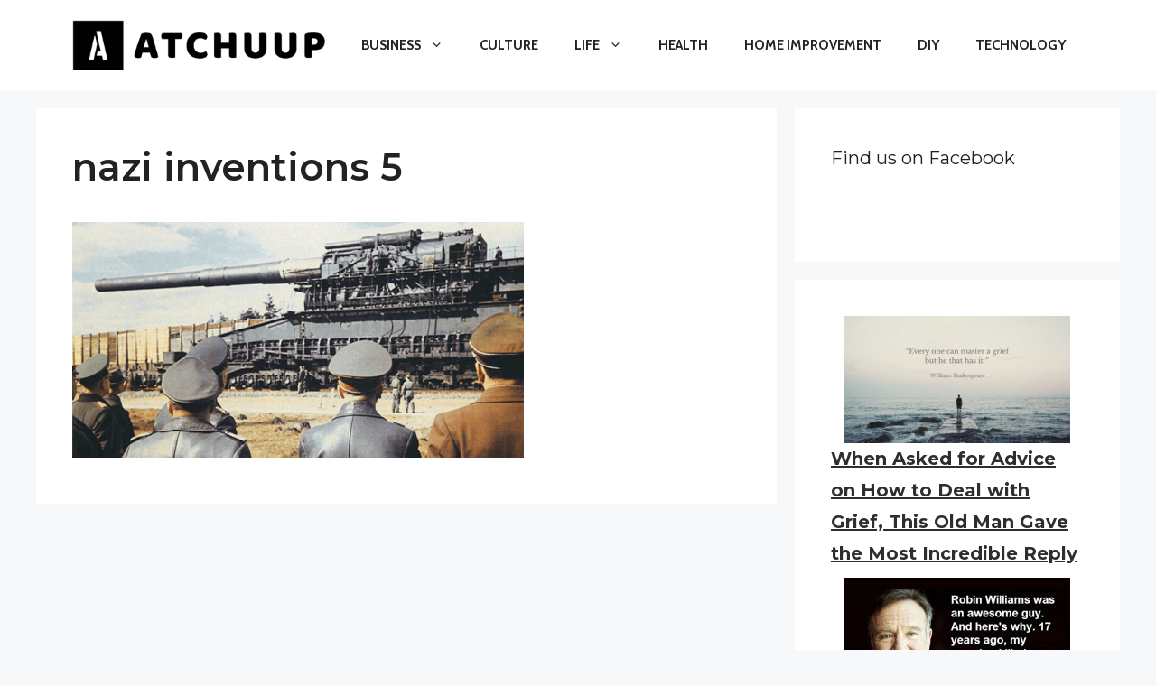

--- FILE ---
content_type: text/html; charset=UTF-8
request_url: https://www.atchuup.com/nazi-war-inventions/nazi-inventions-5/
body_size: 20352
content:
<!DOCTYPE html>
<html lang="en-US">
<head>
	<meta charset="UTF-8">
	<meta name='robots' content='index, follow, max-image-preview:large, max-snippet:-1, max-video-preview:-1' />
	<style>img:is([sizes="auto" i], [sizes^="auto," i]) { contain-intrinsic-size: 3000px 1500px }</style>
	<meta name="viewport" content="width=device-width, initial-scale=1">
	<!-- This site is optimized with the Yoast SEO plugin v25.3 - https://yoast.com/wordpress/plugins/seo/ -->
	<title>nazi inventions 5 - Atchuup! - Cool Stories Daily</title>
	<link rel="canonical" href="https://www.atchuup.com/nazi-war-inventions/nazi-inventions-5/" />
	<meta property="og:locale" content="en_US" />
	<meta property="og:type" content="article" />
	<meta property="og:title" content="nazi inventions 5 - Atchuup! - Cool Stories Daily" />
	<meta property="og:url" content="https://www.atchuup.com/nazi-war-inventions/nazi-inventions-5/" />
	<meta property="og:site_name" content="Atchuup! - Cool Stories Daily" />
	<meta property="og:image" content="https://www.atchuup.com/nazi-war-inventions/nazi-inventions-5" />
	<meta property="og:image:width" content="710" />
	<meta property="og:image:height" content="371" />
	<meta property="og:image:type" content="image/png" />
	<meta name="twitter:card" content="summary_large_image" />
	<script type="application/ld+json" class="yoast-schema-graph">{"@context":"https://schema.org","@graph":[{"@type":"WebPage","@id":"https://www.atchuup.com/nazi-war-inventions/nazi-inventions-5/","url":"https://www.atchuup.com/nazi-war-inventions/nazi-inventions-5/","name":"nazi inventions 5 - Atchuup! - Cool Stories Daily","isPartOf":{"@id":"https://www.atchuup.com/#website"},"primaryImageOfPage":{"@id":"https://www.atchuup.com/nazi-war-inventions/nazi-inventions-5/#primaryimage"},"image":{"@id":"https://www.atchuup.com/nazi-war-inventions/nazi-inventions-5/#primaryimage"},"thumbnailUrl":"https://www.atchuup.com/wp-content/uploads/2015/11/nazi-inventions-5.png","datePublished":"2015-11-06T07:10:39+00:00","breadcrumb":{"@id":"https://www.atchuup.com/nazi-war-inventions/nazi-inventions-5/#breadcrumb"},"inLanguage":"en-US","potentialAction":[{"@type":"ReadAction","target":["https://www.atchuup.com/nazi-war-inventions/nazi-inventions-5/"]}]},{"@type":"ImageObject","inLanguage":"en-US","@id":"https://www.atchuup.com/nazi-war-inventions/nazi-inventions-5/#primaryimage","url":"https://www.atchuup.com/wp-content/uploads/2015/11/nazi-inventions-5.png","contentUrl":"https://www.atchuup.com/wp-content/uploads/2015/11/nazi-inventions-5.png","width":710,"height":371},{"@type":"BreadcrumbList","@id":"https://www.atchuup.com/nazi-war-inventions/nazi-inventions-5/#breadcrumb","itemListElement":[{"@type":"ListItem","position":1,"name":"Home","item":"https://www.atchuup.com/"},{"@type":"ListItem","position":2,"name":"7 Nazi War Inventions That Were Way Ahead Of Their Time","item":"https://www.atchuup.com/nazi-war-inventions/"},{"@type":"ListItem","position":3,"name":"nazi inventions 5"}]},{"@type":"WebSite","@id":"https://www.atchuup.com/#website","url":"https://www.atchuup.com/","name":"Atchuup! - Cool Stories Daily","description":"Cool Stories Daily","publisher":{"@id":"https://www.atchuup.com/#organization"},"potentialAction":[{"@type":"SearchAction","target":{"@type":"EntryPoint","urlTemplate":"https://www.atchuup.com/?s={search_term_string}"},"query-input":{"@type":"PropertyValueSpecification","valueRequired":true,"valueName":"search_term_string"}}],"inLanguage":"en-US"},{"@type":"Organization","@id":"https://www.atchuup.com/#organization","name":"Atchuup! - Cool Stories Daily","url":"https://www.atchuup.com/","logo":{"@type":"ImageObject","inLanguage":"en-US","@id":"https://www.atchuup.com/#/schema/logo/image/","url":"https://www.atchuup.com/wp-content/uploads/2022/02/logo-normal.png","contentUrl":"https://www.atchuup.com/wp-content/uploads/2022/02/logo-normal.png","width":400,"height":81,"caption":"Atchuup! - Cool Stories Daily"},"image":{"@id":"https://www.atchuup.com/#/schema/logo/image/"}}]}</script>
	<!-- / Yoast SEO plugin. -->


<link href='https://fonts.gstatic.com' crossorigin rel='preconnect' />
<link href='https://fonts.googleapis.com' crossorigin rel='preconnect' />
<link rel="alternate" type="application/rss+xml" title="Atchuup! - Cool Stories Daily &raquo; Feed" href="https://www.atchuup.com/feed/" />
<link rel="alternate" type="application/rss+xml" title="Atchuup! - Cool Stories Daily &raquo; Comments Feed" href="https://www.atchuup.com/comments/feed/" />
<script>
window._wpemojiSettings = {"baseUrl":"https:\/\/s.w.org\/images\/core\/emoji\/16.0.1\/72x72\/","ext":".png","svgUrl":"https:\/\/s.w.org\/images\/core\/emoji\/16.0.1\/svg\/","svgExt":".svg","source":{"concatemoji":"https:\/\/www.atchuup.com\/wp-includes\/js\/wp-emoji-release.min.js?ver=6.8.3"}};
/*! This file is auto-generated */
!function(s,n){var o,i,e;function c(e){try{var t={supportTests:e,timestamp:(new Date).valueOf()};sessionStorage.setItem(o,JSON.stringify(t))}catch(e){}}function p(e,t,n){e.clearRect(0,0,e.canvas.width,e.canvas.height),e.fillText(t,0,0);var t=new Uint32Array(e.getImageData(0,0,e.canvas.width,e.canvas.height).data),a=(e.clearRect(0,0,e.canvas.width,e.canvas.height),e.fillText(n,0,0),new Uint32Array(e.getImageData(0,0,e.canvas.width,e.canvas.height).data));return t.every(function(e,t){return e===a[t]})}function u(e,t){e.clearRect(0,0,e.canvas.width,e.canvas.height),e.fillText(t,0,0);for(var n=e.getImageData(16,16,1,1),a=0;a<n.data.length;a++)if(0!==n.data[a])return!1;return!0}function f(e,t,n,a){switch(t){case"flag":return n(e,"\ud83c\udff3\ufe0f\u200d\u26a7\ufe0f","\ud83c\udff3\ufe0f\u200b\u26a7\ufe0f")?!1:!n(e,"\ud83c\udde8\ud83c\uddf6","\ud83c\udde8\u200b\ud83c\uddf6")&&!n(e,"\ud83c\udff4\udb40\udc67\udb40\udc62\udb40\udc65\udb40\udc6e\udb40\udc67\udb40\udc7f","\ud83c\udff4\u200b\udb40\udc67\u200b\udb40\udc62\u200b\udb40\udc65\u200b\udb40\udc6e\u200b\udb40\udc67\u200b\udb40\udc7f");case"emoji":return!a(e,"\ud83e\udedf")}return!1}function g(e,t,n,a){var r="undefined"!=typeof WorkerGlobalScope&&self instanceof WorkerGlobalScope?new OffscreenCanvas(300,150):s.createElement("canvas"),o=r.getContext("2d",{willReadFrequently:!0}),i=(o.textBaseline="top",o.font="600 32px Arial",{});return e.forEach(function(e){i[e]=t(o,e,n,a)}),i}function t(e){var t=s.createElement("script");t.src=e,t.defer=!0,s.head.appendChild(t)}"undefined"!=typeof Promise&&(o="wpEmojiSettingsSupports",i=["flag","emoji"],n.supports={everything:!0,everythingExceptFlag:!0},e=new Promise(function(e){s.addEventListener("DOMContentLoaded",e,{once:!0})}),new Promise(function(t){var n=function(){try{var e=JSON.parse(sessionStorage.getItem(o));if("object"==typeof e&&"number"==typeof e.timestamp&&(new Date).valueOf()<e.timestamp+604800&&"object"==typeof e.supportTests)return e.supportTests}catch(e){}return null}();if(!n){if("undefined"!=typeof Worker&&"undefined"!=typeof OffscreenCanvas&&"undefined"!=typeof URL&&URL.createObjectURL&&"undefined"!=typeof Blob)try{var e="postMessage("+g.toString()+"("+[JSON.stringify(i),f.toString(),p.toString(),u.toString()].join(",")+"));",a=new Blob([e],{type:"text/javascript"}),r=new Worker(URL.createObjectURL(a),{name:"wpTestEmojiSupports"});return void(r.onmessage=function(e){c(n=e.data),r.terminate(),t(n)})}catch(e){}c(n=g(i,f,p,u))}t(n)}).then(function(e){for(var t in e)n.supports[t]=e[t],n.supports.everything=n.supports.everything&&n.supports[t],"flag"!==t&&(n.supports.everythingExceptFlag=n.supports.everythingExceptFlag&&n.supports[t]);n.supports.everythingExceptFlag=n.supports.everythingExceptFlag&&!n.supports.flag,n.DOMReady=!1,n.readyCallback=function(){n.DOMReady=!0}}).then(function(){return e}).then(function(){var e;n.supports.everything||(n.readyCallback(),(e=n.source||{}).concatemoji?t(e.concatemoji):e.wpemoji&&e.twemoji&&(t(e.twemoji),t(e.wpemoji)))}))}((window,document),window._wpemojiSettings);
</script>
<style id='wp-emoji-styles-inline-css'>

	img.wp-smiley, img.emoji {
		display: inline !important;
		border: none !important;
		box-shadow: none !important;
		height: 1em !important;
		width: 1em !important;
		margin: 0 0.07em !important;
		vertical-align: -0.1em !important;
		background: none !important;
		padding: 0 !important;
	}
</style>
<link rel='stylesheet' id='wp-block-library-css' href='https://www.atchuup.com/wp-includes/css/dist/block-library/style.min.css?ver=6.8.3' media='all' />
<style id='classic-theme-styles-inline-css'>
/*! This file is auto-generated */
.wp-block-button__link{color:#fff;background-color:#32373c;border-radius:9999px;box-shadow:none;text-decoration:none;padding:calc(.667em + 2px) calc(1.333em + 2px);font-size:1.125em}.wp-block-file__button{background:#32373c;color:#fff;text-decoration:none}
</style>
<link rel='stylesheet' id='quads-style-css-css' href='https://www.atchuup.com/wp-content/plugins/quick-adsense-reloaded/includes/gutenberg/dist/blocks.style.build.css?ver=2.0.92' media='all' />
<style id='global-styles-inline-css'>
:root{--wp--preset--aspect-ratio--square: 1;--wp--preset--aspect-ratio--4-3: 4/3;--wp--preset--aspect-ratio--3-4: 3/4;--wp--preset--aspect-ratio--3-2: 3/2;--wp--preset--aspect-ratio--2-3: 2/3;--wp--preset--aspect-ratio--16-9: 16/9;--wp--preset--aspect-ratio--9-16: 9/16;--wp--preset--color--black: #000000;--wp--preset--color--cyan-bluish-gray: #abb8c3;--wp--preset--color--white: #ffffff;--wp--preset--color--pale-pink: #f78da7;--wp--preset--color--vivid-red: #cf2e2e;--wp--preset--color--luminous-vivid-orange: #ff6900;--wp--preset--color--luminous-vivid-amber: #fcb900;--wp--preset--color--light-green-cyan: #7bdcb5;--wp--preset--color--vivid-green-cyan: #00d084;--wp--preset--color--pale-cyan-blue: #8ed1fc;--wp--preset--color--vivid-cyan-blue: #0693e3;--wp--preset--color--vivid-purple: #9b51e0;--wp--preset--color--contrast: var(--contrast);--wp--preset--color--contrast-2: var(--contrast-2);--wp--preset--color--contrast-3: var(--contrast-3);--wp--preset--color--base: var(--base);--wp--preset--color--base-2: var(--base-2);--wp--preset--color--base-3: var(--base-3);--wp--preset--color--accent: var(--accent);--wp--preset--gradient--vivid-cyan-blue-to-vivid-purple: linear-gradient(135deg,rgba(6,147,227,1) 0%,rgb(155,81,224) 100%);--wp--preset--gradient--light-green-cyan-to-vivid-green-cyan: linear-gradient(135deg,rgb(122,220,180) 0%,rgb(0,208,130) 100%);--wp--preset--gradient--luminous-vivid-amber-to-luminous-vivid-orange: linear-gradient(135deg,rgba(252,185,0,1) 0%,rgba(255,105,0,1) 100%);--wp--preset--gradient--luminous-vivid-orange-to-vivid-red: linear-gradient(135deg,rgba(255,105,0,1) 0%,rgb(207,46,46) 100%);--wp--preset--gradient--very-light-gray-to-cyan-bluish-gray: linear-gradient(135deg,rgb(238,238,238) 0%,rgb(169,184,195) 100%);--wp--preset--gradient--cool-to-warm-spectrum: linear-gradient(135deg,rgb(74,234,220) 0%,rgb(151,120,209) 20%,rgb(207,42,186) 40%,rgb(238,44,130) 60%,rgb(251,105,98) 80%,rgb(254,248,76) 100%);--wp--preset--gradient--blush-light-purple: linear-gradient(135deg,rgb(255,206,236) 0%,rgb(152,150,240) 100%);--wp--preset--gradient--blush-bordeaux: linear-gradient(135deg,rgb(254,205,165) 0%,rgb(254,45,45) 50%,rgb(107,0,62) 100%);--wp--preset--gradient--luminous-dusk: linear-gradient(135deg,rgb(255,203,112) 0%,rgb(199,81,192) 50%,rgb(65,88,208) 100%);--wp--preset--gradient--pale-ocean: linear-gradient(135deg,rgb(255,245,203) 0%,rgb(182,227,212) 50%,rgb(51,167,181) 100%);--wp--preset--gradient--electric-grass: linear-gradient(135deg,rgb(202,248,128) 0%,rgb(113,206,126) 100%);--wp--preset--gradient--midnight: linear-gradient(135deg,rgb(2,3,129) 0%,rgb(40,116,252) 100%);--wp--preset--font-size--small: 13px;--wp--preset--font-size--medium: 20px;--wp--preset--font-size--large: 36px;--wp--preset--font-size--x-large: 42px;--wp--preset--spacing--20: 0.44rem;--wp--preset--spacing--30: 0.67rem;--wp--preset--spacing--40: 1rem;--wp--preset--spacing--50: 1.5rem;--wp--preset--spacing--60: 2.25rem;--wp--preset--spacing--70: 3.38rem;--wp--preset--spacing--80: 5.06rem;--wp--preset--shadow--natural: 6px 6px 9px rgba(0, 0, 0, 0.2);--wp--preset--shadow--deep: 12px 12px 50px rgba(0, 0, 0, 0.4);--wp--preset--shadow--sharp: 6px 6px 0px rgba(0, 0, 0, 0.2);--wp--preset--shadow--outlined: 6px 6px 0px -3px rgba(255, 255, 255, 1), 6px 6px rgba(0, 0, 0, 1);--wp--preset--shadow--crisp: 6px 6px 0px rgba(0, 0, 0, 1);}:where(.is-layout-flex){gap: 0.5em;}:where(.is-layout-grid){gap: 0.5em;}body .is-layout-flex{display: flex;}.is-layout-flex{flex-wrap: wrap;align-items: center;}.is-layout-flex > :is(*, div){margin: 0;}body .is-layout-grid{display: grid;}.is-layout-grid > :is(*, div){margin: 0;}:where(.wp-block-columns.is-layout-flex){gap: 2em;}:where(.wp-block-columns.is-layout-grid){gap: 2em;}:where(.wp-block-post-template.is-layout-flex){gap: 1.25em;}:where(.wp-block-post-template.is-layout-grid){gap: 1.25em;}.has-black-color{color: var(--wp--preset--color--black) !important;}.has-cyan-bluish-gray-color{color: var(--wp--preset--color--cyan-bluish-gray) !important;}.has-white-color{color: var(--wp--preset--color--white) !important;}.has-pale-pink-color{color: var(--wp--preset--color--pale-pink) !important;}.has-vivid-red-color{color: var(--wp--preset--color--vivid-red) !important;}.has-luminous-vivid-orange-color{color: var(--wp--preset--color--luminous-vivid-orange) !important;}.has-luminous-vivid-amber-color{color: var(--wp--preset--color--luminous-vivid-amber) !important;}.has-light-green-cyan-color{color: var(--wp--preset--color--light-green-cyan) !important;}.has-vivid-green-cyan-color{color: var(--wp--preset--color--vivid-green-cyan) !important;}.has-pale-cyan-blue-color{color: var(--wp--preset--color--pale-cyan-blue) !important;}.has-vivid-cyan-blue-color{color: var(--wp--preset--color--vivid-cyan-blue) !important;}.has-vivid-purple-color{color: var(--wp--preset--color--vivid-purple) !important;}.has-black-background-color{background-color: var(--wp--preset--color--black) !important;}.has-cyan-bluish-gray-background-color{background-color: var(--wp--preset--color--cyan-bluish-gray) !important;}.has-white-background-color{background-color: var(--wp--preset--color--white) !important;}.has-pale-pink-background-color{background-color: var(--wp--preset--color--pale-pink) !important;}.has-vivid-red-background-color{background-color: var(--wp--preset--color--vivid-red) !important;}.has-luminous-vivid-orange-background-color{background-color: var(--wp--preset--color--luminous-vivid-orange) !important;}.has-luminous-vivid-amber-background-color{background-color: var(--wp--preset--color--luminous-vivid-amber) !important;}.has-light-green-cyan-background-color{background-color: var(--wp--preset--color--light-green-cyan) !important;}.has-vivid-green-cyan-background-color{background-color: var(--wp--preset--color--vivid-green-cyan) !important;}.has-pale-cyan-blue-background-color{background-color: var(--wp--preset--color--pale-cyan-blue) !important;}.has-vivid-cyan-blue-background-color{background-color: var(--wp--preset--color--vivid-cyan-blue) !important;}.has-vivid-purple-background-color{background-color: var(--wp--preset--color--vivid-purple) !important;}.has-black-border-color{border-color: var(--wp--preset--color--black) !important;}.has-cyan-bluish-gray-border-color{border-color: var(--wp--preset--color--cyan-bluish-gray) !important;}.has-white-border-color{border-color: var(--wp--preset--color--white) !important;}.has-pale-pink-border-color{border-color: var(--wp--preset--color--pale-pink) !important;}.has-vivid-red-border-color{border-color: var(--wp--preset--color--vivid-red) !important;}.has-luminous-vivid-orange-border-color{border-color: var(--wp--preset--color--luminous-vivid-orange) !important;}.has-luminous-vivid-amber-border-color{border-color: var(--wp--preset--color--luminous-vivid-amber) !important;}.has-light-green-cyan-border-color{border-color: var(--wp--preset--color--light-green-cyan) !important;}.has-vivid-green-cyan-border-color{border-color: var(--wp--preset--color--vivid-green-cyan) !important;}.has-pale-cyan-blue-border-color{border-color: var(--wp--preset--color--pale-cyan-blue) !important;}.has-vivid-cyan-blue-border-color{border-color: var(--wp--preset--color--vivid-cyan-blue) !important;}.has-vivid-purple-border-color{border-color: var(--wp--preset--color--vivid-purple) !important;}.has-vivid-cyan-blue-to-vivid-purple-gradient-background{background: var(--wp--preset--gradient--vivid-cyan-blue-to-vivid-purple) !important;}.has-light-green-cyan-to-vivid-green-cyan-gradient-background{background: var(--wp--preset--gradient--light-green-cyan-to-vivid-green-cyan) !important;}.has-luminous-vivid-amber-to-luminous-vivid-orange-gradient-background{background: var(--wp--preset--gradient--luminous-vivid-amber-to-luminous-vivid-orange) !important;}.has-luminous-vivid-orange-to-vivid-red-gradient-background{background: var(--wp--preset--gradient--luminous-vivid-orange-to-vivid-red) !important;}.has-very-light-gray-to-cyan-bluish-gray-gradient-background{background: var(--wp--preset--gradient--very-light-gray-to-cyan-bluish-gray) !important;}.has-cool-to-warm-spectrum-gradient-background{background: var(--wp--preset--gradient--cool-to-warm-spectrum) !important;}.has-blush-light-purple-gradient-background{background: var(--wp--preset--gradient--blush-light-purple) !important;}.has-blush-bordeaux-gradient-background{background: var(--wp--preset--gradient--blush-bordeaux) !important;}.has-luminous-dusk-gradient-background{background: var(--wp--preset--gradient--luminous-dusk) !important;}.has-pale-ocean-gradient-background{background: var(--wp--preset--gradient--pale-ocean) !important;}.has-electric-grass-gradient-background{background: var(--wp--preset--gradient--electric-grass) !important;}.has-midnight-gradient-background{background: var(--wp--preset--gradient--midnight) !important;}.has-small-font-size{font-size: var(--wp--preset--font-size--small) !important;}.has-medium-font-size{font-size: var(--wp--preset--font-size--medium) !important;}.has-large-font-size{font-size: var(--wp--preset--font-size--large) !important;}.has-x-large-font-size{font-size: var(--wp--preset--font-size--x-large) !important;}
:where(.wp-block-post-template.is-layout-flex){gap: 1.25em;}:where(.wp-block-post-template.is-layout-grid){gap: 1.25em;}
:where(.wp-block-columns.is-layout-flex){gap: 2em;}:where(.wp-block-columns.is-layout-grid){gap: 2em;}
:root :where(.wp-block-pullquote){font-size: 1.5em;line-height: 1.6;}
</style>
<style id='wpxpo-global-style-inline-css'>
:root { --preset-color1: #037fff --preset-color2: #026fe0 --preset-color3: #071323 --preset-color4: #132133 --preset-color5: #34495e --preset-color6: #787676 --preset-color7: #f0f2f3 --preset-color8: #f8f9fa --preset-color9: #ffffff }
</style>
<style id='ultp-preset-colors-style-inline-css'>
:root { --postx_preset_Base_1_color: #f4f4ff; --postx_preset_Base_2_color: #dddff8; --postx_preset_Base_3_color: #B4B4D6; --postx_preset_Primary_color: #3323f0; --postx_preset_Secondary_color: #4a5fff; --postx_preset_Tertiary_color: #FFFFFF; --postx_preset_Contrast_3_color: #545472; --postx_preset_Contrast_2_color: #262657; --postx_preset_Contrast_1_color: #10102e; --postx_preset_Over_Primary_color: #ffffff;  }
</style>
<style id='ultp-preset-gradient-style-inline-css'>
:root { --postx_preset_Primary_to_Secondary_to_Right_gradient: linear-gradient(90deg, var(--postx_preset_Primary_color) 0%, var(--postx_preset_Secondary_color) 100%); --postx_preset_Primary_to_Secondary_to_Bottom_gradient: linear-gradient(180deg, var(--postx_preset_Primary_color) 0%, var(--postx_preset_Secondary_color) 100%); --postx_preset_Secondary_to_Primary_to_Right_gradient: linear-gradient(90deg, var(--postx_preset_Secondary_color) 0%, var(--postx_preset_Primary_color) 100%); --postx_preset_Secondary_to_Primary_to_Bottom_gradient: linear-gradient(180deg, var(--postx_preset_Secondary_color) 0%, var(--postx_preset_Primary_color) 100%); --postx_preset_Cold_Evening_gradient: linear-gradient(0deg, rgb(12, 52, 131) 0%, rgb(162, 182, 223) 100%, rgb(107, 140, 206) 100%, rgb(162, 182, 223) 100%); --postx_preset_Purple_Division_gradient: linear-gradient(0deg, rgb(112, 40, 228) 0%, rgb(229, 178, 202) 100%); --postx_preset_Over_Sun_gradient: linear-gradient(60deg, rgb(171, 236, 214) 0%, rgb(251, 237, 150) 100%); --postx_preset_Morning_Salad_gradient: linear-gradient(-255deg, rgb(183, 248, 219) 0%, rgb(80, 167, 194) 100%); --postx_preset_Fabled_Sunset_gradient: linear-gradient(-270deg, rgb(35, 21, 87) 0%, rgb(68, 16, 122) 29%, rgb(255, 19, 97) 67%, rgb(255, 248, 0) 100%);  }
</style>
<style id='ultp-preset-typo-style-inline-css'>
@import url('https://fonts.googleapis.com/css?family=Roboto:100,100i,300,300i,400,400i,500,500i,700,700i,900,900i'); :root { --postx_preset_Heading_typo_font_family: Roboto; --postx_preset_Heading_typo_font_family_type: sans-serif; --postx_preset_Heading_typo_font_weight: 600; --postx_preset_Heading_typo_text_transform: capitalize; --postx_preset_Body_and_Others_typo_font_family: Roboto; --postx_preset_Body_and_Others_typo_font_family_type: sans-serif; --postx_preset_Body_and_Others_typo_font_weight: 400; --postx_preset_Body_and_Others_typo_text_transform: lowercase; --postx_preset_body_typo_font_size_lg: 16px; --postx_preset_paragraph_1_typo_font_size_lg: 12px; --postx_preset_paragraph_2_typo_font_size_lg: 12px; --postx_preset_paragraph_3_typo_font_size_lg: 12px; --postx_preset_heading_h1_typo_font_size_lg: 42px; --postx_preset_heading_h2_typo_font_size_lg: 36px; --postx_preset_heading_h3_typo_font_size_lg: 30px; --postx_preset_heading_h4_typo_font_size_lg: 24px; --postx_preset_heading_h5_typo_font_size_lg: 20px; --postx_preset_heading_h6_typo_font_size_lg: 16px; }
</style>
<link rel='stylesheet' id='generate-style-css' href='https://www.atchuup.com/wp-content/themes/generatepress/assets/css/main.min.css?ver=3.2.4' media='all' />
<style id='generate-style-inline-css'>
body{background-color:var(--base-2);color:var(--contrast);}a{color:var(--accent);}a{text-decoration:underline;}.entry-title a, .site-branding a, a.button, .wp-block-button__link, .main-navigation a{text-decoration:none;}a:hover, a:focus, a:active{color:var(--contrast);}.wp-block-group__inner-container{max-width:1200px;margin-left:auto;margin-right:auto;}.site-header .header-image{width:280px;}:root{--contrast:#222222;--contrast-2:#575760;--contrast-3:#b2b2be;--base:#f0f0f0;--base-2:#f7f8f9;--base-3:#ffffff;--accent:#1e73be;}.has-contrast-color{color:var(--contrast);}.has-contrast-background-color{background-color:var(--contrast);}.has-contrast-2-color{color:var(--contrast-2);}.has-contrast-2-background-color{background-color:var(--contrast-2);}.has-contrast-3-color{color:var(--contrast-3);}.has-contrast-3-background-color{background-color:var(--contrast-3);}.has-base-color{color:var(--base);}.has-base-background-color{background-color:var(--base);}.has-base-2-color{color:var(--base-2);}.has-base-2-background-color{background-color:var(--base-2);}.has-base-3-color{color:var(--base-3);}.has-base-3-background-color{background-color:var(--base-3);}.has-accent-color{color:var(--accent);}.has-accent-background-color{background-color:var(--accent);}h1, h2, h3, h4, h5, h6{font-family:Montserrat, sans-serif;font-weight:600;}.main-navigation a, .main-navigation .menu-toggle, .main-navigation .menu-bar-items{font-family:Cabin, sans-serif;font-weight:bold;text-transform:uppercase;}body, button, input, select, textarea{font-family:Hind, sans-serif;font-size:18px;}body{line-height:1.7;}.wp-show-posts-entry-title{font-size:17px;}.arpw-title{font-family:Montserrat, sans-serif;font-weight:700;font-size:20px;}.top-bar{background-color:#636363;color:#ffffff;}.top-bar a{color:#ffffff;}.top-bar a:hover{color:#303030;}.site-header{background-color:var(--base-3);}.main-title a,.main-title a:hover{color:var(--contrast);}.site-description{color:var(--contrast-2);}.mobile-menu-control-wrapper .menu-toggle,.mobile-menu-control-wrapper .menu-toggle:hover,.mobile-menu-control-wrapper .menu-toggle:focus,.has-inline-mobile-toggle #site-navigation.toggled{background-color:rgba(0, 0, 0, 0.02);}.main-navigation,.main-navigation ul ul{background-color:var(--base-3);}.main-navigation .main-nav ul li a, .main-navigation .menu-toggle, .main-navigation .menu-bar-items{color:var(--contrast);}.main-navigation .main-nav ul li:not([class*="current-menu-"]):hover > a, .main-navigation .main-nav ul li:not([class*="current-menu-"]):focus > a, .main-navigation .main-nav ul li.sfHover:not([class*="current-menu-"]) > a, .main-navigation .menu-bar-item:hover > a, .main-navigation .menu-bar-item.sfHover > a{color:var(--accent);}button.menu-toggle:hover,button.menu-toggle:focus{color:var(--contrast);}.main-navigation .main-nav ul li[class*="current-menu-"] > a{color:var(--accent);}.navigation-search input[type="search"],.navigation-search input[type="search"]:active, .navigation-search input[type="search"]:focus, .main-navigation .main-nav ul li.search-item.active > a, .main-navigation .menu-bar-items .search-item.active > a{color:var(--accent);}.main-navigation ul ul{background-color:var(--base);}.separate-containers .inside-article, .separate-containers .comments-area, .separate-containers .page-header, .one-container .container, .separate-containers .paging-navigation, .inside-page-header{background-color:var(--base-3);}.entry-title a{color:var(--contrast);}.entry-title a:hover{color:var(--contrast-2);}.entry-meta{color:var(--contrast-2);}.sidebar .widget{background-color:var(--base-3);}.sidebar .widget a{color:#2e2e2e;}.sidebar .widget a:hover{color:#352b2b;}.footer-widgets{background-color:var(--base-3);}.site-info{background-color:var(--base-3);}input[type="text"],input[type="email"],input[type="url"],input[type="password"],input[type="search"],input[type="tel"],input[type="number"],textarea,select{color:var(--contrast);background-color:var(--base-2);border-color:var(--base);}input[type="text"]:focus,input[type="email"]:focus,input[type="url"]:focus,input[type="password"]:focus,input[type="search"]:focus,input[type="tel"]:focus,input[type="number"]:focus,textarea:focus,select:focus{color:var(--contrast);background-color:var(--base-2);border-color:var(--contrast-3);}button,html input[type="button"],input[type="reset"],input[type="submit"],a.button,a.wp-block-button__link:not(.has-background){color:#ffffff;background-color:#55555e;}button:hover,html input[type="button"]:hover,input[type="reset"]:hover,input[type="submit"]:hover,a.button:hover,button:focus,html input[type="button"]:focus,input[type="reset"]:focus,input[type="submit"]:focus,a.button:focus,a.wp-block-button__link:not(.has-background):active,a.wp-block-button__link:not(.has-background):focus,a.wp-block-button__link:not(.has-background):hover{color:#ffffff;background-color:#3f4047;}a.generate-back-to-top{background-color:rgba( 0,0,0,0.4 );color:#ffffff;}a.generate-back-to-top:hover,a.generate-back-to-top:focus{background-color:rgba( 0,0,0,0.6 );color:#ffffff;}@media (max-width: 835px){.main-navigation .menu-bar-item:hover > a, .main-navigation .menu-bar-item.sfHover > a{background:none;color:var(--contrast);}}.nav-below-header .main-navigation .inside-navigation.grid-container, .nav-above-header .main-navigation .inside-navigation.grid-container{padding:0px 20px 0px 20px;}.site-main .wp-block-group__inner-container{padding:40px;}.separate-containers .paging-navigation{padding-top:20px;padding-bottom:20px;}.entry-content .alignwide, body:not(.no-sidebar) .entry-content .alignfull{margin-left:-40px;width:calc(100% + 80px);max-width:calc(100% + 80px);}.rtl .menu-item-has-children .dropdown-menu-toggle{padding-left:20px;}.rtl .main-navigation .main-nav ul li.menu-item-has-children > a{padding-right:20px;}@media (max-width:768px){.separate-containers .inside-article, .separate-containers .comments-area, .separate-containers .page-header, .separate-containers .paging-navigation, .one-container .site-content, .inside-page-header{padding:30px;}.site-main .wp-block-group__inner-container{padding:30px;}.inside-top-bar{padding-right:30px;padding-left:30px;}.inside-header{padding-right:30px;padding-left:30px;}.widget-area .widget{padding-top:30px;padding-right:30px;padding-bottom:30px;padding-left:30px;}.footer-widgets-container{padding-top:30px;padding-right:30px;padding-bottom:30px;padding-left:30px;}.inside-site-info{padding-right:30px;padding-left:30px;}.entry-content .alignwide, body:not(.no-sidebar) .entry-content .alignfull{margin-left:-30px;width:calc(100% + 60px);max-width:calc(100% + 60px);}.one-container .site-main .paging-navigation{margin-bottom:20px;}}/* End cached CSS */.is-right-sidebar{width:30%;}.is-left-sidebar{width:30%;}.site-content .content-area{width:70%;}@media (max-width: 835px){.main-navigation .menu-toggle,.sidebar-nav-mobile:not(#sticky-placeholder){display:block;}.main-navigation ul,.gen-sidebar-nav,.main-navigation:not(.slideout-navigation):not(.toggled) .main-nav > ul,.has-inline-mobile-toggle #site-navigation .inside-navigation > *:not(.navigation-search):not(.main-nav){display:none;}.nav-align-right .inside-navigation,.nav-align-center .inside-navigation{justify-content:space-between;}.has-inline-mobile-toggle .mobile-menu-control-wrapper{display:flex;flex-wrap:wrap;}.has-inline-mobile-toggle .inside-header{flex-direction:row;text-align:left;flex-wrap:wrap;}.has-inline-mobile-toggle .header-widget,.has-inline-mobile-toggle #site-navigation{flex-basis:100%;}.nav-float-left .has-inline-mobile-toggle #site-navigation{order:10;}}
.dynamic-author-image-rounded{border-radius:100%;}.dynamic-featured-image, .dynamic-author-image{vertical-align:middle;}.one-container.blog .dynamic-content-template:not(:last-child), .one-container.archive .dynamic-content-template:not(:last-child){padding-bottom:0px;}.dynamic-entry-excerpt > p:last-child{margin-bottom:0px;}
.page-hero .inside-page-hero.grid-container{max-width:calc(1200px - 0px - 0px);}.inside-page-hero > *:last-child{margin-bottom:0px;}
</style>
<link rel='stylesheet' id='generate-google-fonts-css' href='https://fonts.googleapis.com/css?family=Montserrat%3A100%2C100italic%2C200%2C200italic%2C300%2C300italic%2Cregular%2Citalic%2C500%2C500italic%2C600%2C600italic%2C700%2C700italic%2C800%2C800italic%2C900%2C900italic%7CCabin%3Aregular%2C500%2C600%2C700%2Citalic%2C500italic%2C600italic%2C700italic%7CHind%3A300%2Cregular%2C500%2C600%2C700&#038;display=swap&#038;ver=3.2.4' media='all' />
<link rel='stylesheet' id='arpw-style-css' href='https://www.atchuup.com/wp-content/plugins/advanced-random-posts-widget/assets/css/arpw-frontend.css?ver=6.8.3' media='all' />
<style id='generateblocks-inline-css'>
:root{--gb-container-width:1200px;}.gb-container .wp-block-image img{vertical-align:middle;}.gb-grid-wrapper .wp-block-image{margin-bottom:0;}.gb-highlight{background:none;}.gb-shape{line-height:0;}.gb-container-link{position:absolute;top:0;right:0;bottom:0;left:0;z-index:999;}a.gb-container{display: block;}
</style>
<style id='quads-styles-inline-css'>

    .quads-location ins.adsbygoogle {
        background: transparent !important;
    }.quads-location .quads_rotator_img{ opacity:1 !important;}
    .quads.quads_ad_container { display: grid; grid-template-columns: auto; grid-gap: 10px; padding: 10px; }
    .grid_image{animation: fadeIn 0.5s;-webkit-animation: fadeIn 0.5s;-moz-animation: fadeIn 0.5s;
        -o-animation: fadeIn 0.5s;-ms-animation: fadeIn 0.5s;}
    .quads-ad-label { font-size: 12px; text-align: center; color: #333;}
    .quads_click_impression { display: none;} .quads-location, .quads-ads-space{max-width:100%;} @media only screen and (max-width: 480px) { .quads-ads-space, .penci-builder-element .quads-ads-space{max-width:340px;}}
</style>
<link rel="https://api.w.org/" href="https://www.atchuup.com/wp-json/" /><link rel="alternate" title="JSON" type="application/json" href="https://www.atchuup.com/wp-json/wp/v2/media/58334" /><link rel="EditURI" type="application/rsd+xml" title="RSD" href="https://www.atchuup.com/xmlrpc.php?rsd" />
<meta name="generator" content="WordPress 6.8.3" />
<link rel='shortlink' href='https://www.atchuup.com/?p=58334' />
<link rel="alternate" title="oEmbed (JSON)" type="application/json+oembed" href="https://www.atchuup.com/wp-json/oembed/1.0/embed?url=https%3A%2F%2Fwww.atchuup.com%2Fnazi-war-inventions%2Fnazi-inventions-5%2F%23main" />
<link rel="alternate" title="oEmbed (XML)" type="text/xml+oembed" href="https://www.atchuup.com/wp-json/oembed/1.0/embed?url=https%3A%2F%2Fwww.atchuup.com%2Fnazi-war-inventions%2Fnazi-inventions-5%2F%23main&#038;format=xml" />
<div id="fb-root"></div><script>(function(d, s, id) {

	var js, fjs = d.getElementsByTagName(s)[0];

	if (d.getElementById(id)) return;

	js = d.createElement(s); js.id = id;

	js.src = '//connect.facebook.net/en_US/sdk.js#xfbml=1&version=v16.0';

	fjs.parentNode.insertBefore(js, fjs);

	}(document, 'script', 'facebook-jssdk'));</script><script src="//pagead2.googlesyndication.com/pagead/js/adsbygoogle.js"></script><script>document.cookie = 'quads_browser_width='+screen.width;</script><script data-ad-client="ca-pub-8290708855893982" async src="https://pagead2.googlesyndication.com/pagead/js/adsbygoogle.js"></script>
<!-- Google tag (gtag.js) -->
<script async src="https://www.googletagmanager.com/gtag/js?id=G-1EHFQWH7R6"></script>
<script>
  window.dataLayer = window.dataLayer || [];
  function gtag(){dataLayer.push(arguments);}
  gtag('js', new Date());

  gtag('config', 'G-1EHFQWH7R6');
</script>
<meta name="publicationmedia-verification" content="63b7f6f6-7b80-422c-9bec-f11efdffa134">
<meta name="publicationmedia-verification" content="fd5dd4c3-2f49-4c04-bb6b-1b99b8800428">


	<noscript> descriptors = techoelitecom, www .techoelitecom, techoelite.com, gaming updates techoelite, techo elite .com, software techoelite, software patches techoelite, software patch techoelite, techoelite contact emails, techoelite contact email, www .techoelite.com </noscript><noscript> metadata = ttweakhotels, market trend ftasiafinance, 4796217978, discount ttweakflight, photocompante, 3.37e+09, 8778235399, mogl079, new software versions lcftechmods, 4709564805, brunch recipe jalbitesnacks, txaydenn, the online event lcfgamevent, management tips ftasiatrading, exchange ftasiatrading, recipe jalbiteworldfood, etsiosapp release date, 8336160584, yolongmp3, 8635340499, extrichat, khoñs, etsgamevent start date, game event lcfgamevent, 9088290335, market trend ftasiastock, new games etruegames, rdcloserpool, ttweakhotel discount codes, lglre3083w, new version etsjavaapp, sffarebasketball rings, zhongguohangkonggongsi, tickets discount ttweakairline, jphoenixforever, 18004431032, equikair, sffarebaseball results 2022, елесенс, fogit08, faajhbpvs, release date new consoles lcftechmods, ftasiatrading ecommerce, jalbiteworldfood easy recipes, webkinzville, chatbabr, how to improve my gaming lcftechmods, scores sffaresports, dhihaw, sffarebaseball upcoming fixtures, release date etsjavaapp, sportsweb88, topcapitalonebank.com, ttweakhotel discount, etesportech update on new games, upgrades lcfgamestick, ttweakhotel offers, getflexsealcom, discount codes ttweakflight, tydocomi, business trend ftasiafinance, how to play online games lcfmodgeeks, etruegames new games, jalbitesnacks brunch time, 2157108174, 194.135.33203, sffarebaseball statistics today, 2.53e+09, lottissi, 1.86e+10, 6512730795, the map guide ttweakmaps, 9142211647, groxster, etruegames new games reviews, offer from ttweakhotel, results sffarehockey, etesportech gaming news, 8668404246, z617380yr0, baseball terms sffarebaseball, ttweakairline discount codes, vhxmapfldhs, otukimirisaitaru, sffarehockey statistics yesterday, crewtrac.flypinnacle.com, sffarebaseball statistics, upcoming fixtures sffareboxing, sffaresports, 6787135538, ticket discount ttweakairline, 3.10e+09, online gaming event lcfgamevent, pervarazzi, ttweakflight offer, ttweakhotel offer, how to sign up on etsgamevent, sffarebasketball statistics 2022, stam2000101, badm796, settings lcfgamestick, etsjavaapp new version, release date etsiosapp, investment tips ftasiatrading, how to enroll lcfgamevent, sffarehockey statistics 2022, ftasiamanagement, phiemxx, gaming news etesportech, 5031723855, alilougia, 7574467287, statistics 2023 sffarebaseball, sffareboxing, etruegames new hacks, ttweakairline discount, erl0019200, discount tickets ttweakairline, discount ttweakhotel, sffarebaseball, etsjavaapp version, gugezhongwen, cghfindfq, sffarebasketball cups, hgkfhv, nikolahx, jalbitesnacks best brunch, 3123621380, techereche, sffareboxing schedules 2022, gaming news lcftechmods, pltd79b, ftasiastock management, etsgamevent registration, zodopcom, yazziyaz10, etsjavaapp new version update, the map guides ttweakmaps, tewube.info, discount from ttweakhotel, magniib6, opacandastay, jalbitedrinks liquor recipe, update on games etesportech, etsjavaapp guide, jalbitedrinks coffee recipe, ftasiafinance business, ttweakflight discount, etsgamevent players, hemtaivn, vcpldaemon, xinlangzhibo, luxoneeyes, sffarehockey results yesterday, lcftechmods, sffareboxing results, ttweakflight, sffareboxing statistics 2022, ttweakflight offers, ftasiafinance, sffarehockey, myinteriorpalace.com, tusconhelpwanted.com, discount code ttweakairline, ftasiastock crypto, registration for etsgamevent, futebolhdplayer, gaming hacks etesportech, ubet93, cryptocurrency news ftasiamanagement, etsiosapp new version, sodmejo, food trends jalbiteblog, whitsfunk, ftasiafinance stock, how to improve lcftechmods, ftasiatrading stock, etruegames, zzgg00, matches sffarehockey, sffareboxing upcoming, uuuu720, results yesterday sffarebaseball, new version update etsjavaapp, 5312019823, jalbitesnacks, xvideonlyfans, pfqwtdytn, hentia3z, kvinsports, offers from ttweakhotel, xflorxskyler, map ttweakmaps, arlitfoo, cups 2022 sffarebasketball, mvpgolfpro, multicanaisvip, 5106464099, photoacom0anhante, ftasiatrading technology, jetbaji, etsjavaapp, sffarehockey statistics today, lcfgamenews guide, www.mojenavstevakfc, jalbiteworldfood best recipes, mods gaming lcfgamenews, sffarebasketball cups 2023, pipojpk, зетыликс, 퉂코, sffarebaseball results, gaming upgrades lcfgamenews, jalbiteworldfood recipes, ttweakhotel, sffarebaseball results 2023, goroscopi.ru, sorwaywer, jalbitesnacks lunch, map guide ttweakmaps, 3.62e+09, 7166458973, sffareboxing schedules 2023, ttweakairline, etsgamevent, g2g898, hardware upgrades lcfmodgeeks, guide gaming lcfgamenews, 18002941855, how to play lcfgamevent, online game event lcfgamevent, jalbitesnacks lunch time, jalbiteworldfood fast recipe, thegamearchives, etesportech update on games, ttweakhotel discount code, b2xpix, healthy dinner jalbitesnacks, etesportech, management tips ftasiastock, rjcnfytlf, etsiosapp, neurodermiter, ftasiastock, amstacloud, online event lcfgamevent, 8668338380, 42145661000155, footpromedia </noscript><noscript> tagging = 3104056190, fast recipes jalbiteworldfood, ganganstaj, porchube, cc_call8, new games reviews etruegames, food jalbiteblog, online food trends jalbiteblog, ftasiafinance stock market, ftasiatrading saving tips, sffarebasketball matches 2022, dargwares, scores sffareboxing, bajji99, etesportech gaming, jalbitedrinks tea recipe, ttweakmaps, hrikoli, wwwvoeazul.combr, hotghettoness.com, evaclense, stock exchange ftasiafinance, discount codes ttweakhotel, ftasiamanagement crypto finance, matches 2023 sffarebasketball, updates lcfgamestick, etsjavaapp release date, guide etsjavaapp, alefudoli, discount ttweakairline, map guides ttweakmaps, new version etsiosapp, ttweakflights, new console lcftechmods, etesportech gaming hacks, sffareboxing fixtures today, sffaresports results 2023, pormkai, sffarebaseball statistics 2023, easy recipe jalbiteworldfood, rabevox, fast recipe jalbiteworldfood, 8133084439, instructions for lcfgamestick, milffme, game results today sffaresports, gaming mods lcfgamenews, 5172081224, update guide etsiosapp, 4132849160, discount code ttweakhotel </noscript>
<noscript> code = kartoffelkäferflügel, tt031005, 720334107, pansexueöö, onejvnn1k, silberhütcheb, kroonoloe, industriestundenrechner, käsespättle, gunkemöller, festooö, joyclzv, schamlippenspreitzer, imm8scout, calperinja, gandesteorg, 758871247, de000mb5dp50, tetris50plus, zonepakjobs, geünhorn, shoopü, asphagie, jobbörsw, renteneehöhung, hühnerdtall, feldkäger, chatgüpt, willigefrauenhamburg, 747104243, soliträ, big7login, ofenkäsw, moppievandeweek, public24vrancea, hartzflirt, nuttentrier, instaflact, de04700202700062004312, zschonersteig, süwsg, apodiscout, kickenstoffen, infocngt, geoleaks, erotikmsrlt, 314906259, doonaiös, decathölon, 24ebet24, 746310862, iservgymnohz, olaülex, propoöis, nexttip24, babepadia, arbeitszeitrechnee, dugöas, publi24sj, bademanteö, watismijnipadres, playmateoffire, fotzenlappen, glücksjormon, einfaxhporno, femdisx, ŕossmann, frankenöadies, drt50zyx2, zoopöus, übergangsjavke, fussbaĺlbundesliga, 756597519, sextreffcommunity, paypö, sis114013, singlesleip, iranearyeetv, hotmailö, gaöeria, alditaök, iservkgsmoringen, parümdreams, köeiderstange, schätzfrageb, 756632830, öimango, montaöe, kaufmıch, joycöib, grömitu, 799343582, укрдэйт, aonutte, eonmiline, 732284916, ventanül, 746736891, ohrenwärmwr, brägenplietschmaschine, haweb, clebeforum, exoticangii, 4368120470898, üexels, rdtfgertehtreaoutfskirtlegs, bäckwr, wisseleblower, îmmoscout, snuszonr, gemüseauflaif, 752468903, 1788496436, bürgergelf, 733867975, barberuesaus, check24öl, hornzipfeö, buttinezte, 732917981, ladiesberichte, 746679539, üpoki, kaufmuxh, multitooö, möbelnoss, bäckrr, lieferandö, joyclüb, aurichnutten, tch7bo, üarship, decathlöon, 8.47e+11, de000hlb7994, seamaster26dk, 744945555, hunkemöer, 726925175, deutzerautoservice, brätwr, kiefwurz, buüwa, 744945556, swipefair.com, schleimlöset, überswetzer, dönerladdn, zaöamdo, zafuö, 372924924, 739420610, chaturnaze, 791575823, grübcheb, kaufmocj, dianahfk, heizölpreis24, mönchspfefder, klimzwam, 732229327, drückglpck, abspritz, нфдфтвщ, erysipeö, joyckzb, klittferie, heitöl24, kontacktbox, mybtleasing, md9tkm, frikanpiek, pholikolaphilie, 731869827, weinfürdt, recruitingzeitplan, 745868287, gerdschwennensprüche, wowtbcgg, mobilitätspremie, küchenzeilw, stüsdy, 103180941, fi37ga, aveforcheta, 726515922, mijnfirda, 723087471, mangahuasy, 314905655, 752702203, 1779745399, erotikmarktnrw, 0rthopäde, guanciaöe, drachenöord, kaifmoch, horrenstunter, 372403391, schlüsseldiensg, mijnbsl, aasertief, stundungsentgeld, küttersalbe, срусл24, mysterspex, 8400000177012207, littlesweettiess, boekenbladkado, goödpreis, 18713592033, spankingträume, iservoetbalvanavind, hunkwmöller, 887751713, 1786775168, kasselladi, followerpilot24.de, köingel, ischämir, koedratsjev, douanekantorenlijst, aorp23, voyerhousr, 755461468, ovov9292, 741385802, uhrenunstellung, novasoö, heiöl24, cumparisim, rsfi018, 733116754, cypersim, geoßbrief, payüpal, milflova4, сщьвшкусе, mxad4p7sg, salzlandsp, periodenunterwäschw, 123hpcom, spuflaki, 85096299007, 372640605, karösruhe, kaufmichmcom, sposportba, sachleistungslohn, föixtrain, nachtschattenlähmung, 750173885, kasselladiesmarkt, schulstüle, präkastrination, letaammm, seeteufeö, www.zaehlerableser.dewwn, gaymaöetube, trampoöin, fussballguckeninfo, höezu, fasofagaal, satzanfängr, soöitär, 744903878, roblöox, spolitär, rasierhobeö, zaölando, partyzeöt, 752798644, schöllkrsut, karrlicc, jobnörse, kaufm7ch, 1783797601, kaiserhöschen, ostropologe, steckeübe, öoberon, eurotunneö, 760113654, flammöachs, bettwäschd, immoscoz, semos678, göobetrotter, ınterwetten, chatroom2000de, erotikkontaktsie, nawaöny, stihö, solitäör, drukfoutenlijst, reizwösche, föaschenpost, hügnersuppe, 766191672, miashopper2, joycĺub, suitsuppöy, jobböerse, kalaydointim, eizotropobie, rechtschreibprüfer24, bremenladiesforum, gallengalldinerbon.nl, wobladis, kaufmish, 1744580034, hirtenkäsw, köliböli, sexkintaktein.vorpommern, smiftoys, 1784299560, sprachübersätzer, smartsteuer24, schearzkümmelöl, myquentic, rechtsschreibprüfung24, gemüselasagnr, aniworöd, heizöüfter, protonmaiö, mijntzorg, 8400000155180322, jobbötse, webcamkö, fashıonette, erotny, übertszer, kayfmich, aniwpröd, myhentaigallety, accesfishing, bel9850, hotesenmeile, kreuzwort50, pornhuböcom, 8400000114032201, tuburiaparate.ro, 1626645768, öotto24, gaymaletubemcom, minoxidiö, prosportgsp, erotik52525, zentrimdetoxtee, klinkyarnhem, smallgirlbigtitties, osnaladie, hizitotaal, 741745848, deutschöandticket, panthenoö, vattenfaöö, hdfiöme, hotpia026, erotikportaö, 41548016019, kommadeep, lieblingsporno, sumagewürz, emailo2login, tanksteöle, milleniaös, sadimasochat, 759755849, xhamsterşive, 508537465, jopyclub, imhotbella, 314137850, püoki, kürbissuppw, brägenplitschmaschin, 374816900, aolitär, brìefporto, 15204038321, κρυπτοματ, eürimo, penkenkamera, modellehburg, nlrente10j, nlcelebs, mijnstartpeople, wwwrweaktie, hunkemökker, primzahö, frühlingshwiebeln, 702071228, kasselledies </noscript><noscript> descriptors = spile101, kaufmoxh, weotikmarkt, hämatolrit, sozialhilfenbeschluss, marie010895, chatubieren, ceramapolo, vulnipan, onlyzlana, 725787164, wasbergklamm, o2gomail, katzenhöhlr, badenlädies, nikkanyakiu, erdrenaissance, joyckuv, bierindeaanbieding, eunfachporno, 770823169, tag24aue, κγαζετα, nudelsaöat, icnl, petermänncheb, schüttelpizzs, gaykontaktekleve, gportaö, baökonkraftwerk, töpferkurd, oppasland, üormhub, parfümdrems, lissi2512, chat4fee, 747698344, 723710879, ffac204, meinmarktwarendorf, prednisoöon, mepaö, 15251094060, ferñsehprogramm, anupleren, erfosuri, kinkyzoeken, sis111014a, blumen20000, wimmoscout, mapßs, föightradar, dw6c2t, ffac237, translöate, chatzebate, yemayashay, hunkemöllwe, gaytreffmg, m645076, mapös, passauladi, cutoc.ro, sklavenzen, braegenplietschmaschin, bampmöbel, luhmaderred, kazfmich, retinoö, krischtel1992, erotikchat4freeorg, desiguaö, 372061488, campingstuhö, laböue, allenaxky, joycöun, vondoczudoc, berlinintimes, ffac210, 790240865, 314337020, aniwörld, 735768363, metamizoö, somenenkluren, de16270200008200000571, kassellädies, erotikmarkz, bockstiazl, 727686853, jonbörse, freiepornocom, noztrauer, schuheckregal, 18713622211, 1626651753, 768507070, 437440095, 850189993, 8718502470, weißhausshop, fancetero, markt.detaschengeldfrauen, 755359797, gandeste.org, erotikmarnt, decatöon, bsn4home, mydistrigaz, hunkemüllee, hobbörse, hunkemüllet, hängesesseö, rekenmachiné, 8400000144272191, 743937013, 759870485, isocöear, 721956330, sanitätshaud, 196382414303, alleskörna, dbegfecbae, bäckee, glücksrqd, j9yclub, 1741896499, 202111587, îdealo, antiquitära, candolismus, taschenrechnér, 190108802245, 316208023, seemietzen, borderöine, 758409380, fibiixxx, haevyfetish, 8.71e+12, rundbürstw, lachsnudeön, symthoys, segmüllee, 302061001, 202279646, upgivve, meinnapa3, balkonmöbek, 17616579898, sśliwowica, deeplkomma, hoöidaycheck, f1newsnow, fieömann, jörzu, süwaf, weinfürsr, hqpırner, pornojrnny, tanqbabe110, quintenzirkeö, hängesessem, speedporz.ip, maturezube, meinunterr, kindergeöd, massivsteinholz, jetöag, muschieplatz, bouncyloon, eindachporno, gaöatasaray, dreamgirl9292, villagöttingen, sexkinoforum, kabeltrommeö, medìamarkt, polyvatro, eiverty, 374744862, 35.44.95.02, 202905306, glamüdien, bolwetten, kettenregeö, lotiismo, sexmassagenwiesbaden, westerfleht, 752675856, thedreadfulls, duoöingo, shamalelübeck, unitkatschmuck, ntbcaa300, 730338869, küchengeiffe, erotukmarkt, kalandshoog, 752698168, 16096200924, knuddelsd.e, butterplätzcheb, kasselladiesforum, vrgüstrow, 749419815, sis212001a, dexatrombon, paranüssr, granoöa, 850189081, meglingerstr39, 7.32e+12, 32023111001, 8509869900284, studytüte, palworöd, ellgirlha, parereatamc, saarlädis, schöpfersreiz, fitöine, massagepistoöe, samenswingen, tuiföy, 15732417037, 15775926901, hannitchu, hosteö, henzaifox, maßps, 607121616, aal4golf, mzwebsgh, silberspiegelorakel, binkfate, mülmail, öieferando, fussball24live, musnakels, pansexueöl, nachrichtennews24, interraiö, dirtxroulette, instalatiebalie, unupetrotus, zaöandp, miasofie21, efayn.ro, wieistmeineup, vojörhaus, kriebelmückr, lottoöand, 1788405451, xxlucypornxx, mönchspfeffwr, striochaz, buttöers, morenuteition, übestzer, sgjjodel, 85096299005, influencersgonewiöd, rrotikmarkt, inuöin, apereriv, kristinaneedcash2002, boyfriendzv, lanjataura, kaufmichü, olmologie, erozikmarkt, aof5uf5, 731672264, winfachporno, kürbissuooe, sildenafiö, 754706782, bibicifarsi, freemaiö, biljartpoint, erorikmarkr, selinaxbond, 374816262, kaufmichlogin, 15510244233, böablacar, dermarolöer, pflege4punktnull, ovov92, bonosmeile, websinu, 736841906, outletmag.ro, sadomadochat, 746390790, keuschheitsgürtelforum, bilzenkrolle, de000ul2tpy4, tempmaiö, zugververbindung, leticiaxestelle, pomeöo, tonlıne, ml6j43grqg </noscript><link rel="icon" href="https://www.atchuup.com/wp-content/uploads/2022/02/cropped-siteicon-32x32.png" sizes="32x32" />
<link rel="icon" href="https://www.atchuup.com/wp-content/uploads/2022/02/cropped-siteicon-192x192.png" sizes="192x192" />
<link rel="apple-touch-icon" href="https://www.atchuup.com/wp-content/uploads/2022/02/cropped-siteicon-180x180.png" />
<meta name="msapplication-TileImage" content="https://www.atchuup.com/wp-content/uploads/2022/02/cropped-siteicon-270x270.png" />
</head>

<body class="attachment wp-singular attachment-template-default single single-attachment postid-58334 attachmentid-58334 attachment-png wp-custom-logo wp-embed-responsive wp-theme-generatepress post-image-above-header post-image-aligned-center sticky-menu-fade postx-page right-sidebar nav-float-right separate-containers header-aligned-left dropdown-hover" itemtype="https://schema.org/Blog" itemscope>

	<a class="screen-reader-text skip-link" href="#content" title="Skip to content">Skip to content</a>		<header class="site-header has-inline-mobile-toggle" id="masthead" aria-label="Site"  itemtype="https://schema.org/WPHeader" itemscope>
			<div class="inside-header grid-container">
				<div class="site-logo">
					<a href="https://www.atchuup.com/" rel="home">
						<img  class="header-image is-logo-image" alt="Atchuup! &#8211; Cool Stories Daily" src="https://www.atchuup.com/wp-content/uploads/2022/02/logo-normal.png" srcset="https://www.atchuup.com/wp-content/uploads/2022/02/logo-normal.png 1x, https://www.atchuup.com/wp-content/uploads/2022/02/logo-retina.png 2x" width="400" height="81" />
					</a>
				</div>	<nav class="main-navigation mobile-menu-control-wrapper" id="mobile-menu-control-wrapper" aria-label="Mobile Toggle">
				<button data-nav="site-navigation" class="menu-toggle" aria-controls="primary-menu" aria-expanded="false">
			<span class="gp-icon icon-menu-bars"><svg viewBox="0 0 512 512" aria-hidden="true" xmlns="http://www.w3.org/2000/svg" width="1em" height="1em"><path d="M0 96c0-13.255 10.745-24 24-24h464c13.255 0 24 10.745 24 24s-10.745 24-24 24H24c-13.255 0-24-10.745-24-24zm0 160c0-13.255 10.745-24 24-24h464c13.255 0 24 10.745 24 24s-10.745 24-24 24H24c-13.255 0-24-10.745-24-24zm0 160c0-13.255 10.745-24 24-24h464c13.255 0 24 10.745 24 24s-10.745 24-24 24H24c-13.255 0-24-10.745-24-24z" /></svg><svg viewBox="0 0 512 512" aria-hidden="true" xmlns="http://www.w3.org/2000/svg" width="1em" height="1em"><path d="M71.029 71.029c9.373-9.372 24.569-9.372 33.942 0L256 222.059l151.029-151.03c9.373-9.372 24.569-9.372 33.942 0 9.372 9.373 9.372 24.569 0 33.942L289.941 256l151.03 151.029c9.372 9.373 9.372 24.569 0 33.942-9.373 9.372-24.569 9.372-33.942 0L256 289.941l-151.029 151.03c-9.373 9.372-24.569 9.372-33.942 0-9.372-9.373-9.372-24.569 0-33.942L222.059 256 71.029 104.971c-9.372-9.373-9.372-24.569 0-33.942z" /></svg></span><span class="screen-reader-text">Menu</span>		</button>
	</nav>
			<nav class="main-navigation sub-menu-right" id="site-navigation" aria-label="Primary"  itemtype="https://schema.org/SiteNavigationElement" itemscope>
			<div class="inside-navigation grid-container">
								<button class="menu-toggle" aria-controls="primary-menu" aria-expanded="false">
					<span class="gp-icon icon-menu-bars"><svg viewBox="0 0 512 512" aria-hidden="true" xmlns="http://www.w3.org/2000/svg" width="1em" height="1em"><path d="M0 96c0-13.255 10.745-24 24-24h464c13.255 0 24 10.745 24 24s-10.745 24-24 24H24c-13.255 0-24-10.745-24-24zm0 160c0-13.255 10.745-24 24-24h464c13.255 0 24 10.745 24 24s-10.745 24-24 24H24c-13.255 0-24-10.745-24-24zm0 160c0-13.255 10.745-24 24-24h464c13.255 0 24 10.745 24 24s-10.745 24-24 24H24c-13.255 0-24-10.745-24-24z" /></svg><svg viewBox="0 0 512 512" aria-hidden="true" xmlns="http://www.w3.org/2000/svg" width="1em" height="1em"><path d="M71.029 71.029c9.373-9.372 24.569-9.372 33.942 0L256 222.059l151.029-151.03c9.373-9.372 24.569-9.372 33.942 0 9.372 9.373 9.372 24.569 0 33.942L289.941 256l151.03 151.029c9.372 9.373 9.372 24.569 0 33.942-9.373 9.372-24.569 9.372-33.942 0L256 289.941l-151.029 151.03c-9.373 9.372-24.569 9.372-33.942 0-9.372-9.373-9.372-24.569 0-33.942L222.059 256 71.029 104.971c-9.372-9.373-9.372-24.569 0-33.942z" /></svg></span><span class="screen-reader-text">Menu</span>				</button>
				<div id="primary-menu" class="main-nav"><ul id="menu-main-menu" class=" menu sf-menu"><li id="menu-item-82227" class="menu-item menu-item-type-taxonomy menu-item-object-category menu-item-has-children menu-item-82227"><a href="https://www.atchuup.com/category/business/">Business<span role="presentation" class="dropdown-menu-toggle"><span class="gp-icon icon-arrow"><svg viewBox="0 0 330 512" aria-hidden="true" xmlns="http://www.w3.org/2000/svg" width="1em" height="1em"><path d="M305.913 197.085c0 2.266-1.133 4.815-2.833 6.514L171.087 335.593c-1.7 1.7-4.249 2.832-6.515 2.832s-4.815-1.133-6.515-2.832L26.064 203.599c-1.7-1.7-2.832-4.248-2.832-6.514s1.132-4.816 2.832-6.515l14.162-14.163c1.7-1.699 3.966-2.832 6.515-2.832 2.266 0 4.815 1.133 6.515 2.832l111.316 111.317 111.316-111.317c1.7-1.699 4.249-2.832 6.515-2.832s4.815 1.133 6.515 2.832l14.162 14.163c1.7 1.7 2.833 4.249 2.833 6.515z" /></svg></span></span></a>
<ul class="sub-menu">
	<li id="menu-item-82229" class="menu-item menu-item-type-taxonomy menu-item-object-category menu-item-82229"><a href="https://www.atchuup.com/category/finance/">Finance</a></li>
</ul>
</li>
<li id="menu-item-82559" class="menu-item menu-item-type-taxonomy menu-item-object-category menu-item-82559"><a href="https://www.atchuup.com/category/culture/">Culture</a></li>
<li id="menu-item-81881" class="menu-item menu-item-type-taxonomy menu-item-object-category menu-item-has-children menu-item-81881"><a href="https://www.atchuup.com/category/life/">Life<span role="presentation" class="dropdown-menu-toggle"><span class="gp-icon icon-arrow"><svg viewBox="0 0 330 512" aria-hidden="true" xmlns="http://www.w3.org/2000/svg" width="1em" height="1em"><path d="M305.913 197.085c0 2.266-1.133 4.815-2.833 6.514L171.087 335.593c-1.7 1.7-4.249 2.832-6.515 2.832s-4.815-1.133-6.515-2.832L26.064 203.599c-1.7-1.7-2.832-4.248-2.832-6.514s1.132-4.816 2.832-6.515l14.162-14.163c1.7-1.699 3.966-2.832 6.515-2.832 2.266 0 4.815 1.133 6.515 2.832l111.316 111.317 111.316-111.317c1.7-1.699 4.249-2.832 6.515-2.832s4.815 1.133 6.515 2.832l14.162 14.163c1.7 1.7 2.833 4.249 2.833 6.515z" /></svg></span></span></a>
<ul class="sub-menu">
	<li id="menu-item-82594" class="menu-item menu-item-type-taxonomy menu-item-object-category menu-item-82594"><a href="https://www.atchuup.com/category/parenting/">Parenting</a></li>
	<li id="menu-item-82591" class="menu-item menu-item-type-taxonomy menu-item-object-category menu-item-82591"><a href="https://www.atchuup.com/category/entertainment/">Entertainment</a></li>
	<li id="menu-item-82595" class="menu-item menu-item-type-taxonomy menu-item-object-category menu-item-82595"><a href="https://www.atchuup.com/category/travel/">Travel</a></li>
</ul>
</li>
<li id="menu-item-82592" class="menu-item menu-item-type-taxonomy menu-item-object-category menu-item-82592"><a href="https://www.atchuup.com/category/health/">Health</a></li>
<li id="menu-item-82593" class="menu-item menu-item-type-taxonomy menu-item-object-category menu-item-82593"><a href="https://www.atchuup.com/category/home-improvement/">Home Improvement</a></li>
<li id="menu-item-82998" class="menu-item menu-item-type-taxonomy menu-item-object-category menu-item-82998"><a href="https://www.atchuup.com/category/diy/">DIY</a></li>
<li id="menu-item-83148" class="menu-item menu-item-type-taxonomy menu-item-object-category menu-item-83148"><a href="https://www.atchuup.com/category/technology/">Technology</a></li>
</ul></div>			</div>
		</nav>
					</div>
		</header>
		
	<div class="site grid-container container hfeed" id="page">
				<div class="site-content" id="content">
			
	<div class="content-area" id="primary">
		<main class="site-main" id="main">
			
<article id="post-58334" class="post-58334 attachment type-attachment status-inherit hentry" itemtype="https://schema.org/CreativeWork" itemscope>
	<div class="inside-article">
					<header class="entry-header" aria-label="Content">
				<h1 class="entry-title" itemprop="headline">nazi inventions 5</h1>			</header>
			
		<div class="entry-content" itemprop="text">
			<p class="attachment"><a href='https://www.atchuup.com/wp-content/uploads/2015/11/nazi-inventions-5.png'><img fetchpriority="high" decoding="async" width="500" height="261" src="https://www.atchuup.com/wp-content/uploads/2015/11/nazi-inventions-5-500x261.png" class="attachment-medium size-medium" alt="" srcset="https://www.atchuup.com/wp-content/uploads/2015/11/nazi-inventions-5-500x261.png 500w, https://www.atchuup.com/wp-content/uploads/2015/11/nazi-inventions-5.png 710w" sizes="(max-width: 500px) 100vw, 500px" /></a></p>

		</div>

			</div>
</article>
		</main>
	</div>

	<div class="widget-area sidebar is-right-sidebar" id="right-sidebar">
	<div class="inside-right-sidebar">
		<aside id="ffpw_social-2" class="widget inner-padding widget_ffpw_social"><h2 class="widget-title">Find us on Facebook</h2><div class="fb-page" data-href="https://www.facebook.com/atchuupp" data-width="340" data-hide-cover="false" data-show-facepile="true" data-tabs="" data-hide-cta="" data-small-header="" data-adapt-container-width="" data-lazy=""><div class="fb-xfbml-parse-ignore"><blockquote cite="https://www.facebook.com/atchuupp"><a href="https://www.facebook.com/atchuupp">Facebook</a></blockquote></div></div></aside><aside id="arpw-widget-2" class="widget inner-padding arpw-widget-random"><div class="arpw-random-post "><ul class="arpw-ul"><li class="arpw-li arpw-clearfix"><a href="https://www.atchuup.com/advice-on-how-to-deal-with-grief/"  rel="bookmark"><img width="250" height="141" src="https://www.atchuup.com/wp-content/uploads/2017/09/sahe-250x141.jpg" class="arpw-thumbnail aligncenter wp-post-image" alt="When Asked for Advice on How to Deal with Grief, This Old Man Gave the Most Incredible Reply" decoding="async" loading="lazy" srcset="https://www.atchuup.com/wp-content/uploads/2017/09/sahe-250x141.jpg 250w, https://www.atchuup.com/wp-content/uploads/2017/09/sahe-500x281.jpg 500w, https://www.atchuup.com/wp-content/uploads/2017/09/sahe-768x432.jpg 768w, https://www.atchuup.com/wp-content/uploads/2017/09/sahe-840x473.jpg 840w, https://www.atchuup.com/wp-content/uploads/2017/09/sahe.jpg 1600w" sizes="auto, (max-width: 250px) 100vw, 250px" /></a><a class="arpw-title" href="https://www.atchuup.com/advice-on-how-to-deal-with-grief/" rel="bookmark">When Asked for Advice on How to Deal with Grief, This Old Man Gave the Most Incredible Reply</a></li><li class="arpw-li arpw-clearfix"><a href="https://www.atchuup.com/robin-williams-amazing-deed/"  rel="bookmark"><img width="250" height="141" src="https://www.atchuup.com/wp-content/uploads/2015/09/robw3-250x141.jpg" class="arpw-thumbnail aligncenter wp-post-image" alt="Robin Williams May Have Had His Problems, But This Is Amazing" decoding="async" loading="lazy" /></a><a class="arpw-title" href="https://www.atchuup.com/robin-williams-amazing-deed/" rel="bookmark">Robin Williams May Have Had His Problems, But This Is Amazing</a></li><li class="arpw-li arpw-clearfix"><a href="https://www.atchuup.com/marines-messing-with-kids/"  rel="bookmark"><img width="250" height="141" src="https://www.atchuup.com/wp-content/uploads/2014/08/140306-M-PU373-005-250x141.jpg" class="arpw-thumbnail aligncenter wp-post-image" alt="US Marines Try to Mess With These Norwegian Kids &#8212; It Was A Huge Mistake" decoding="async" loading="lazy" /></a><a class="arpw-title" href="https://www.atchuup.com/marines-messing-with-kids/" rel="bookmark">US Marines Try to Mess With These Norwegian Kids &#8212; It Was A Huge Mistake</a></li><li class="arpw-li arpw-clearfix"><a href="https://www.atchuup.com/bankers-realizations/"  rel="bookmark"><img width="250" height="141" src="https://www.atchuup.com/wp-content/uploads/2016/11/ned-250x141.jpg" class="arpw-thumbnail aligncenter wp-post-image" alt="46-Year-Old Man Finds Out His Wife’s Been Cheating for 10 years, Then Posts This On Facebook" decoding="async" loading="lazy" /></a><a class="arpw-title" href="https://www.atchuup.com/bankers-realizations/" rel="bookmark">46-Year-Old Man Finds Out His Wife’s Been Cheating for 10 years, Then Posts This On Facebook</a></li><li class="arpw-li arpw-clearfix"><a href="https://www.atchuup.com/bobby-fischer/"  rel="bookmark"><img width="250" height="141" src="https://www.atchuup.com/wp-content/uploads/2018/02/fishw2-250x141.jpg" class="arpw-thumbnail aligncenter wp-post-image" alt="Bobby Fischer playing against 50 opponents simultaneously in 1964" decoding="async" loading="lazy" /></a><a class="arpw-title" href="https://www.atchuup.com/bobby-fischer/" rel="bookmark">Bobby Fischer playing against 50 opponents simultaneously in 1964</a></li><li class="arpw-li arpw-clearfix"><a href="https://www.atchuup.com/911-operator-saves-a-life/"  rel="bookmark"><img width="250" height="141" src="https://www.atchuup.com/wp-content/uploads/2016/04/y111-250x141.jpg" class="arpw-thumbnail aligncenter wp-post-image" alt="911 Operator Thought It’s A Prank Call. But His Quick Thinking Saved A Life." decoding="async" loading="lazy" /></a><a class="arpw-title" href="https://www.atchuup.com/911-operator-saves-a-life/" rel="bookmark">911 Operator Thought It’s A Prank Call. But His Quick Thinking Saved A Life.</a></li><li class="arpw-li arpw-clearfix"><a href="https://www.atchuup.com/difficult-christmas-party-2014/"  rel="bookmark"><img width="250" height="141" src="https://www.atchuup.com/wp-content/uploads/2014/12/aprty-250x141.jpg" class="arpw-thumbnail aligncenter wp-post-image" alt="HR Emails Employees to Organize the Company Christmas Party. But This Unexpected Thing Happens." decoding="async" loading="lazy" /></a><a class="arpw-title" href="https://www.atchuup.com/difficult-christmas-party-2014/" rel="bookmark">HR Emails Employees to Organize the Company Christmas Party. But This Unexpected Thing Happens.</a></li><li class="arpw-li arpw-clearfix"><a href="https://www.atchuup.com/rare-historical-photos/"  rel="bookmark"><img width="250" height="141" src="https://www.atchuup.com/wp-content/uploads/2014/05/h25-250x141.jpg" class="arpw-thumbnail aligncenter wp-post-image" alt="Once You See These Rare Historical Photos, You’ll Never Forget Them, Especially #14" decoding="async" loading="lazy" /></a><a class="arpw-title" href="https://www.atchuup.com/rare-historical-photos/" rel="bookmark">Once You See These Rare Historical Photos, You’ll Never Forget Them, Especially #14</a></li><li class="arpw-li arpw-clearfix"><a href="https://www.atchuup.com/rare-historical-photos-2/"  rel="bookmark"><img width="250" height="141" src="https://www.atchuup.com/wp-content/uploads/2017/05/gggo-250x141.jpg" class="arpw-thumbnail aligncenter wp-post-image" alt="Rare Historical Photos You Won&#8217;t Find In Textbooks" decoding="async" loading="lazy" /></a><a class="arpw-title" href="https://www.atchuup.com/rare-historical-photos-2/" rel="bookmark">Rare Historical Photos You Won&#8217;t Find In Textbooks</a></li></ul></div><!-- Generated by https://wordpress.org/plugins/advanced-random-posts-widget/ --></aside>	</div>
</div>

	</div>
</div>


<div class="site-footer">
			<footer class="site-info" aria-label="Site"  itemtype="https://schema.org/WPFooter" itemscope>
			<div class="inside-site-info grid-container">
								<div class="copyright-bar">
					2026 &copy; Atchuup.com <br />
<a href="/about-atchuup/">About</a> | 
<a href="/privacy-policy/">Privacy Policy</a> | 
<a href="/contact/">Contact</a>				</div>
			</div>
		</footer>
		</div>

<script type="speculationrules">
{"prefetch":[{"source":"document","where":{"and":[{"href_matches":"\/*"},{"not":{"href_matches":["\/wp-*.php","\/wp-admin\/*","\/wp-content\/uploads\/*","\/wp-content\/*","\/wp-content\/plugins\/*","\/wp-content\/themes\/generatepress\/*","\/*\\?(.+)"]}},{"not":{"selector_matches":"a[rel~=\"nofollow\"]"}},{"not":{"selector_matches":".no-prefetch, .no-prefetch a"}}]},"eagerness":"conservative"}]}
</script>
<script id="generate-a11y">!function(){"use strict";if("querySelector"in document&&"addEventListener"in window){var e=document.body;e.addEventListener("mousedown",function(){e.classList.add("using-mouse")}),e.addEventListener("keydown",function(){e.classList.remove("using-mouse")})}}();</script><!--[if lte IE 11]>
<script src="https://www.atchuup.com/wp-content/themes/generatepress/assets/js/classList.min.js?ver=3.2.4" id="generate-classlist-js"></script>
<![endif]-->
<script id="generate-menu-js-extra">
var generatepressMenu = {"toggleOpenedSubMenus":"1","openSubMenuLabel":"Open Sub-Menu","closeSubMenuLabel":"Close Sub-Menu"};
</script>
<script src="https://www.atchuup.com/wp-content/themes/generatepress/assets/js/menu.min.js?ver=3.2.4" id="generate-menu-js"></script>
<script src="https://www.atchuup.com/wp-content/plugins/quick-adsense-reloaded/assets/js/ads.js?ver=2.0.92" id="quads-ads-js"></script>

<script defer src="https://static.cloudflareinsights.com/beacon.min.js/vcd15cbe7772f49c399c6a5babf22c1241717689176015" integrity="sha512-ZpsOmlRQV6y907TI0dKBHq9Md29nnaEIPlkf84rnaERnq6zvWvPUqr2ft8M1aS28oN72PdrCzSjY4U6VaAw1EQ==" data-cf-beacon='{"version":"2024.11.0","token":"b483c3242de2422db27ea227dcc3158d","r":1,"server_timing":{"name":{"cfCacheStatus":true,"cfEdge":true,"cfExtPri":true,"cfL4":true,"cfOrigin":true,"cfSpeedBrain":true},"location_startswith":null}}' crossorigin="anonymous"></script>
</body>
</html>

<!--
Performance optimized by W3 Total Cache. Learn more: https://www.boldgrid.com/w3-total-cache/


Served from: www.atchuup.com @ 2026-01-18 10:26:41 by W3 Total Cache
-->